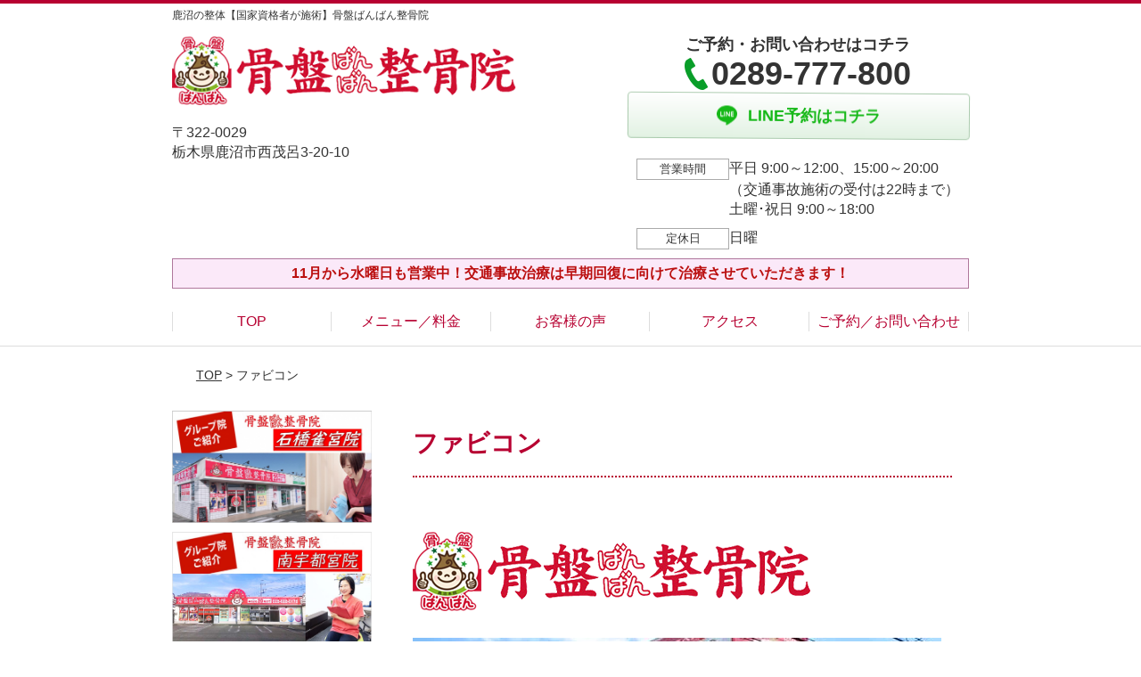

--- FILE ---
content_type: text/html; charset=UTF-8
request_url: https://banbankotsuban.com/setting/favicon/
body_size: 9049
content:
<!DOCTYPE html>
<!--[if lt IE 7 ]><html class="ie6" lang="ja" prefix="og: http://ogp.me/ns# fb: http://ogp.me/ns/fb# article: http://ogp.me/ns/article#"><![endif]-->
<!--[if IE 7 ]><html class="ie7" lang="ja" prefix="og: http://ogp.me/ns# fb: http://ogp.me/ns/fb# article: http://ogp.me/ns/article#"><![endif]-->
<!--[if IE 8 ]><html class="ie8" lang="ja" prefix="og: http://ogp.me/ns# fb: http://ogp.me/ns/fb# article: http://ogp.me/ns/article#"><![endif]-->
<!--[if IE 9 ]><html class="ie9" lang="ja" prefix="og: http://ogp.me/ns# fb: http://ogp.me/ns/fb# article: http://ogp.me/ns/article#"><![endif]-->
<!--[if (gt IE 9)|!(IE)]><!-->
<html lang="ja" prefix="og: http://ogp.me/ns# fb: http://ogp.me/ns/fb# article: http://ogp.me/ns/article#">
<head>
<meta charset="utf-8">
<meta name="viewport" content="width=device-width,user-scalable=yes">
<meta name="format-detection" content="telephone=no">
<meta http-equiv="Pragma" content="no-cache">
<meta http-equiv="Cache-Control" content="no-cache">
<meta http-equiv="Expires" content="Thu, 01 Dec 1994 16:00:00 GMT">

<link rel="shortcut icon" href="https://banbankotsuban.com/wp-content/uploads/2019/09/04cc294d7f1b4df1f7c9254d4d5c235e.png">

<link rel="apple-touch-icon-precomposed" href="https://banbankotsuban.com/wp-content/uploads/2019/09/04cc294d7f1b4df1f7c9254d4d5c235e.png">

<link rel="stylesheet" href="https://banbankotsuban.com/wp-content/themes/selfull/style.css" media="all">

<link rel="stylesheet" href="https://banbankotsuban.com/wp-content/themes/selfull/css/reset.css?20230828" media="all">
<link rel="stylesheet" href="https://banbankotsuban.com/wp-content/themes/selfull/css/layout.css?20230828" media="all">
<link rel="stylesheet" href="https://banbankotsuban.com/wp-content/themes/selfull/css/module.css?20230828" media="all">
<link rel="stylesheet" href="https://banbankotsuban.com/wp-content/themes/selfull/css/page.css?20250131" media="all">
<link rel="stylesheet" href="https://banbankotsuban.com/wp-content/themes/selfull/css/block.css?20230828" media="all">
<link rel="stylesheet" href="https://banbankotsuban.com/wp-content/themes/selfull/css/important.css?20230828" media="all">
<link rel="stylesheet" href="https://banbankotsuban.com/wp-content/themes/selfull/css/print.css?20230828" media="all">


<link rel="stylesheet" href="https://banbankotsuban.com/wp-content/themes/selfull/css/design-themes/theme-beauty.css?20230828" media="all">
<link rel="stylesheet" href="https://banbankotsuban.com/wp-content/themes/selfull/css/design-themes/design-pagetop.css?20230828" media="all">
<link rel="stylesheet" href="https://banbankotsuban.com/wp-content/themes/selfull/css/design-themes/design-check.css?20230828" media="all">
<link rel="stylesheet" href="https://banbankotsuban.com/wp-content/themes/selfull/css/design-themes/design-menu.css?20230828" media="all">
<link rel="stylesheet" href="https://banbankotsuban.com/wp-content/themes/selfull/css/design-themes/design-heading.css?20230828" media="all">


<style>
.except-more.design-menu-original #global-header #global-header-main-sp #global-header-main-sp-right #menu_btn {
	background-image: url(https://banbankotsuban.com) !important;
}
.except-more.design-menu-original.design-menu-close #global-header #global-header-main-sp #global-header-main-sp-right #menu_btn.close {
	background-image: url(https://banbankotsuban.com) !important;
}
.design-check-original .list-block ul.check li,
.design-check-original .entry-content .editor ul li {
	background-image: url(https://banbankotsuban.com);
	background-size: 20px 20px;
}
</style>

<title>ファビコン |鹿沼の整骨院【国家資格者が施術】骨盤ばんばん整骨院</title>
<meta name='robots' content='max-image-preview:large' />
<link rel='dns-prefetch' href='//s.w.org' />
		<script type="text/javascript">
			window._wpemojiSettings = {"baseUrl":"https:\/\/s.w.org\/images\/core\/emoji\/13.0.1\/72x72\/","ext":".png","svgUrl":"https:\/\/s.w.org\/images\/core\/emoji\/13.0.1\/svg\/","svgExt":".svg","source":{"concatemoji":"https:\/\/banbankotsuban.com\/wp-includes\/js\/wp-emoji-release.min.js?ver=5.7"}};
			!function(e,a,t){var n,r,o,i=a.createElement("canvas"),p=i.getContext&&i.getContext("2d");function s(e,t){var a=String.fromCharCode;p.clearRect(0,0,i.width,i.height),p.fillText(a.apply(this,e),0,0);e=i.toDataURL();return p.clearRect(0,0,i.width,i.height),p.fillText(a.apply(this,t),0,0),e===i.toDataURL()}function c(e){var t=a.createElement("script");t.src=e,t.defer=t.type="text/javascript",a.getElementsByTagName("head")[0].appendChild(t)}for(o=Array("flag","emoji"),t.supports={everything:!0,everythingExceptFlag:!0},r=0;r<o.length;r++)t.supports[o[r]]=function(e){if(!p||!p.fillText)return!1;switch(p.textBaseline="top",p.font="600 32px Arial",e){case"flag":return s([127987,65039,8205,9895,65039],[127987,65039,8203,9895,65039])?!1:!s([55356,56826,55356,56819],[55356,56826,8203,55356,56819])&&!s([55356,57332,56128,56423,56128,56418,56128,56421,56128,56430,56128,56423,56128,56447],[55356,57332,8203,56128,56423,8203,56128,56418,8203,56128,56421,8203,56128,56430,8203,56128,56423,8203,56128,56447]);case"emoji":return!s([55357,56424,8205,55356,57212],[55357,56424,8203,55356,57212])}return!1}(o[r]),t.supports.everything=t.supports.everything&&t.supports[o[r]],"flag"!==o[r]&&(t.supports.everythingExceptFlag=t.supports.everythingExceptFlag&&t.supports[o[r]]);t.supports.everythingExceptFlag=t.supports.everythingExceptFlag&&!t.supports.flag,t.DOMReady=!1,t.readyCallback=function(){t.DOMReady=!0},t.supports.everything||(n=function(){t.readyCallback()},a.addEventListener?(a.addEventListener("DOMContentLoaded",n,!1),e.addEventListener("load",n,!1)):(e.attachEvent("onload",n),a.attachEvent("onreadystatechange",function(){"complete"===a.readyState&&t.readyCallback()})),(n=t.source||{}).concatemoji?c(n.concatemoji):n.wpemoji&&n.twemoji&&(c(n.twemoji),c(n.wpemoji)))}(window,document,window._wpemojiSettings);
		</script>
		<style type="text/css">
img.wp-smiley,
img.emoji {
	display: inline !important;
	border: none !important;
	box-shadow: none !important;
	height: 1em !important;
	width: 1em !important;
	margin: 0 .07em !important;
	vertical-align: -0.1em !important;
	background: none !important;
	padding: 0 !important;
}
</style>
	<link rel='stylesheet' id='dynamic-css-css'  href='https://banbankotsuban.com/wp-content/themes/selfull/custom-properties.php?ver=5.7' type='text/css' media='all' />
<link rel='stylesheet' id='wp-block-library-css'  href='https://banbankotsuban.com/wp-includes/css/dist/block-library/style.min.css?ver=5.7' type='text/css' media='all' />
<link rel='stylesheet' id='contact-form-7-css'  href='https://banbankotsuban.com/wp-content/plugins/contact-form-7/includes/css/styles.css?ver=4.3' type='text/css' media='all' />
<script type='text/javascript' src='https://banbankotsuban.com/wp-includes/js/jquery/jquery.min.js?ver=3.5.1' id='jquery-core-js'></script>
<script type='text/javascript' src='https://banbankotsuban.com/wp-includes/js/jquery/jquery-migrate.min.js?ver=3.3.2' id='jquery-migrate-js'></script>
<link rel="https://api.w.org/" href="https://banbankotsuban.com/wp-json/" /><link rel="canonical" href="https://banbankotsuban.com/setting/favicon/" />
<link rel='shortlink' href='https://banbankotsuban.com/?p=2015' />
<link rel="alternate" type="application/json+oembed" href="https://banbankotsuban.com/wp-json/oembed/1.0/embed?url=https%3A%2F%2Fbanbankotsuban.com%2Fsetting%2Ffavicon%2F" />
<link rel="alternate" type="text/xml+oembed" href="https://banbankotsuban.com/wp-json/oembed/1.0/embed?url=https%3A%2F%2Fbanbankotsuban.com%2Fsetting%2Ffavicon%2F&#038;format=xml" />
<meta name="description" content="鹿沼市にある「骨盤ばんばん整骨院」です。平日は夜8まで、土曜・祝日も営業！キッズスペースあり。のべ77万人以上に選ばれた当院の無痛矯正を、ぜひお試しください！">
<meta name="keywords" content="鹿沼,整骨院,整体">
<script type="application/ld+json">{"@context":"https://schema.org","@type":"Article","headline":"ファビコン","mainEntityOfPage":"https://banbankotsuban.com/setting/favicon/","datePublished":"2019-09-03T10:57:05+09:00","dateModified":"2023-08-30T14:01:18+09:00","author":{"@type":"Person","name":"眞田 忠弘"}}</script>
<meta property="og:site_name" content="鹿沼の整骨院【国家資格者が施術】骨盤ばんばん整骨院">
<meta property="og:title" content="ファビコン">
<meta property="og:type" content="article">
<meta property="og:url" content="https://banbankotsuban.com/setting/favicon/">
<meta property="og:image" content="https://banbankotsuban.com/wp-content/uploads/2015/09/62f7948236ea3bf690153ca4f9d9944c.jpg">
<meta name="twitter:card" content="summary_large_image">
<meta name="twitter:title" content="ファビコン">
<meta name="twitter:url" content="https://banbankotsuban.com/setting/favicon/">
<meta name="twitter:image" content="https://banbankotsuban.com/wp-content/uploads/2015/09/62f7948236ea3bf690153ca4f9d9944c.jpg">
<meta itemprop="image" content="https://banbankotsuban.com/wp-content/uploads/2015/09/62f7948236ea3bf690153ca4f9d9944c.jpg">
<meta name="thumbnail" content="https://banbankotsuban.com/wp-content/uploads/2024/07/e7b51f59d352a38d0f5c8fab67ce37bb.png" />
<link rel="stylesheet" href="https://banbankotsuban.com/wp-content/themes/selfull/css/slick.css?2026012610" media="all">
<script src="https://banbankotsuban.com/wp-content/themes/selfull/js/jquery-1.8.2.min.js"></script>
<script src="https://banbankotsuban.com/wp-content/themes/selfull/js/slick.min.js"></script>

<meta name="google-site-verification" content="XI8Xr6aegph0cLEs7INtKGL5I8D42Uxxuw5avhunU8U" />
<!-- Global site tag (gtag.js) - Google Analytics --> 
<script async src="https://www.googletagmanager.com/gtag/js?id=UA-136573209-1"></script> 
<script> 
window.dataLayer = window.dataLayer || []; 
function gtag(){dataLayer.push(arguments);} 
gtag('js', new Date()); 

gtag('config', 'UA-136573209-1'); 
</script>

<!-- Begin Mieruca Embed Code -->
<script type="text/javascript" id="mierucajs">
window.__fid = window.__fid || [];__fid.push([992754960]);
(function() {
function mieruca(){if(typeof window.__fjsld != "undefined") return; window.__fjsld = 1; var fjs = document.createElement('script'); fjs.type = 'text/javascript'; fjs.async = true; fjs.id = "fjssync"; var timestamp = new Date;fjs.src = ('https:' == document.location.protocol ? 'https' : 'http') + '://hm.mieru-ca.com/service/js/mieruca-hm.js?v='+ timestamp.getTime(); var x = document.getElementsByTagName('script')[0]; x.parentNode.insertBefore(fjs, x); };
setTimeout(mieruca, 500); document.readyState != "complete" ? (window.attachEvent ? window.attachEvent("onload", mieruca) : window.addEventListener("load", mieruca, false)) : mieruca();
})();
</script>
<!-- End Mieruca Embed Code -->

<!-- Google Tag Manager -->
<script>(function(w,d,s,l,i){w[l]=w[l]||[];w[l].push({'gtm.start':
new Date().getTime(),event:'gtm.js'});var f=d.getElementsByTagName(s)[0],
j=d.createElement(s),dl=l!='dataLayer'?'&l='+l:'';j.async=true;j.src=
'https://www.googletagmanager.com/gtm.js?id='+i+dl;f.parentNode.insertBefore(j,f);
})(window,document,'script','dataLayer','GTM-WBB3B9S');</script>
<!-- End Google Tag Manager -->
<style>/* -------- ボタンアニメーション（ぷるぷる） -------- */

@keyframes button-tremble {
  1% { transform: translateX(-1px) rotate(-0.2deg); }
  2% { transform: translateX(2px) rotate(0.4deg); }
  3% { transform: translateX(-2px) rotate(-0.4deg); }
  4% { transform: translateX(1px) rotate(0.4deg); }
  5% { transform: translateX(-1px) rotate(-0.4deg); }
  6% { transform: translateX(1px) rotate(0.2deg); }
  7% { transform: translateX(0px) rotate(0deg); }
}

#global-nav-sp a, /* スマホ固定ボタン */
#global-header-main-pc-right a, /* PCヘッダー */
#global-footer-main-pc-right a, /* PCフッター */
#content-footer .btn-list a, /* コンテントフッター */
#content-footer a.tel /* コンテントフッター(電話) */
{
  animation: button-tremble 12s 4s infinite;
}</style>
</head>

<body id="site-design-beauty" class="double-column except-more site-color-red site-font-gothic setting">
<div id="fb-root"></div>
<script>
let facebookLazyLoadReady = false;
const handleFacebookLazyLoad = function() {
	if (!facebookLazyLoadReady) {
		facebookLazyLoadReady = true;
		return;
	}
	console.log('facebookLazyLoaded');
	(function(d, s, id) {
		var js, fjs = d.getElementsByTagName(s)[0];
		if (d.getElementById(id)) return;
		js = d.createElement(s); js.id = id;
		js.src = "//connect.facebook.net/ja_JP/sdk.js#xfbml=1&version=v2.4";
		fjs.parentNode.insertBefore(js, fjs);
	}(document, 'script', 'facebook-jssdk'));
	window.removeEventListener('scroll', handleFacebookLazyLoad);
}
window.addEventListener('scroll', handleFacebookLazyLoad);
</script>
<div id="site">
  <header id="global-header" role="banner" class="">

									<p class="site-title"><span class="inner">鹿沼の整体【国家資格者が施術】骨盤ばんばん整骨院</span></p>
					
					<div class="inner">
				<div id="global-header-main-pc">


					
					
											<div id="global-header-main-pc-left">
														<p class="logo"><a href="https://banbankotsuban.com/"><img src="https://banbankotsuban.com/wp-content/uploads/2019/07/980835ffed0b6027944c9941f542bbd5.png" alt="" width="455" height="90"></a></p>
							<p class="address">〒322-0029<br>栃木県鹿沼市西茂呂3-20-10</p>
						</div>
            <div id="global-header-main-pc-right">
              <p class="tel-text">ご予約・お問い合わせはコチラ</p>              <p class="tel tel-pc"><span class="tel-number">0289-777-800</span></p>
              <div class="button-area">
                                                <a href="https://line.me/R/ti/p/%40hpu1991k" target="_blank" class="line_btn hover"><span>LINE予約はコチラ</span></a>              </div>
              <div class="info">
								<dl>
									<dt>営業時間</dt>
									<dd>平日 9:00～12:00、15:00～20:00</dd>									<dd>（交通事故施術の受付は22時まで）</dd>									<dd>土曜･祝日 9:00～18:00</dd>								</dl>
                <dl>
                  <dt>定休日</dt>
                  <dd>日曜</dd>
                </dl>
							</div>
						</div>
					
				</div>
			</div>
		
		<div class="inner">
			<div id="global-header-main-sp" class="clearfix fixed-set">
				<div id="global-header-main-sp-left">
										<p class="logo"><a href="https://banbankotsuban.com/"><img src="https://banbankotsuban.com/wp-content/uploads/2023/08/6e73c976fee1889128e27f1158cb727e.png" title="骨盤ばんばん整骨院" alt="" width="455" height="90"></a></p>
				</div>
				<div id="global-header-main-sp-right">
          <span id="menu_btn" class="hover"></span>
          <!--
					<a href="tel:0289777800" class="tel" ><span>電話をかける</span></a>
          -->
				</div>
			</div>
		</div>

		<div class="inner">
							<p id="announcement">11月から水曜日も営業中！交通事故治療は早期回復に向けて治療させていただきます！</p>
					</div><!-- / .inner -->

    <div id="sp-menu">
      <div id="sp-menu-contents">
			</div>
      <div id="sp-menu-lightbox"></div>
    </div>

					<nav id="global-nav-pc" class="fixed-set" role="navigation">
				<div class="menu-%e3%82%b0%e3%83%ad%e3%83%bc%e3%83%90%e3%83%ab%e3%83%a1%e3%83%8b%e3%83%a5%e3%83%bc-container"><ul id="menu-%e3%82%b0%e3%83%ad%e3%83%bc%e3%83%90%e3%83%ab%e3%83%a1%e3%83%8b%e3%83%a5%e3%83%bc" class="menu"><li id="menu-item-1587" class="menu-item menu-item-type-post_type menu-item-object-page menu-item-home menu-item-1587"><a href="https://banbankotsuban.com/">TOP</a></li>
<li id="menu-item-2225" class="menu-item menu-item-type-post_type menu-item-object-page menu-item-2225"><a href="https://banbankotsuban.com/menu/">メニュー／料金</a></li>
<li id="menu-item-1590" class="menu-item menu-item-type-post_type menu-item-object-page menu-item-1590"><a href="https://banbankotsuban.com/voice/">お客様の声</a></li>
<li id="menu-item-1576" class="menu-item menu-item-type-post_type menu-item-object-page menu-item-1576"><a href="https://banbankotsuban.com/access/">アクセス</a></li>
<li id="menu-item-1591" class="menu-item menu-item-type-post_type menu-item-object-page menu-item-1591"><a href="https://banbankotsuban.com/contact/">ご予約／お問い合わせ</a></li>
</ul></div>			</nav><!-- / #global-nav-pc -->
		

									<div id="global-nav-sp" class="fixed space0" role="navigation">
																<div id="ff-sp-contents" class="ff-sp-contents-original-2">
							<a class="" href="tel:0289777800">
                <img src="https://banbankotsuban.com/wp-content/uploads/2025/04/n-tel-002.png" alt="" loading="lazy">
							</a>

							<a class="" href="https://line.me/R/ti/p/%40hpu1991k" target="_blank">
                <img src="https://banbankotsuban.com/wp-content/uploads/2025/04/f12448c502d2a8189bba985862ccdbfc.png" alt="" loading="lazy">
							</a>
						</div>
									</div><!-- / #global-nav-sp-->
						</header><!-- / #global-header -->

	<div id="sp-modal">
		<div class="sp-modal-head">
			<div class="close-btn">
				<img src="https://theme.selfull.jp/images/common/sp-modal-close-btn.png" alt="閉じる" loading="lazy">
			</div>
		</div>
		<div class="sp-modal-main">
			<div class="sp-modal-main-line">
													<p class="mb-10"><img src="https://theme.selfull.jp/images/common/sp-modal-line-img-01.png" alt="24時間受付 LINE予約の流れ" width="541" height="254" loading="lazy"></p>
					<p class="mb-10"><img src="https://theme.selfull.jp/images/common/sp-modal-line-img-02.png" alt="まずは下のボタンから当院を友だち追加してください" width="541" height="67" loading="lazy"></p>
					<a href="https://line.me/R/ti/p/%40hpu1991k" target="_blank"><img src="https://theme.selfull.jp/images/common/sp-modal-line-btn.png" alt="LINEで友達追加する" width="541" height="86" loading="lazy"></a>
					<p class="txt-c">（LINEの友だち追加画面が開きます）</p>

					<div class="line-info">
						<p>友達に追加が完了したら、LINEのトーク画面より<br>
							「HPを見たのですが～」とメッセージをお送りください。</p>
						<p>ご予約の際は</p>
						<p><span class="color05">■</span> <span class="bold">希望のご予約日時</span><br>
							（第3希望までいただけると予約がスムーズです）<br>
							<span class="color05">■</span> <span class="bold">お名前と電話番号</span><br>
							<span class="color05">■</span> <span class="bold">お悩みの症状</span></p>
						<p>の３点をお送りください。</p>
					</div>
							</div>

			<div class="sp-modal-main-tel">
													<h2><img src="https://banbankotsuban.com/wp-content/uploads/2023/08/6e73c976fee1889128e27f1158cb727e.png" title="骨盤ばんばん整骨院" alt="" loading="lazy"></h2>

					<dl class="date">
						<dt>営業時間</dt>
						<dd>平日 9:00～12:00、15:00～20:00</dd>						<dd>（交通事故施術の受付は22時まで）</dd>						<dd>土曜･祝日 9:00～18:00</dd>					</dl>
					<dl class="date">
						<dt>定休日</dt>
						<dd>日曜</dd>
					</dl>

					<a href="tel:0289777800" class="tel tel-sp hover" ><span>電話をかける</span></a>
					<p class="txt-c">（0289-777-800に発信します）</p>

					<div class="tel-flow">
						<h2>ご予約の流れ</h2>
						<div class="comment-item comment-item-right clearfix">
							<p>お電話ありがとうございます、<br>骨盤ばんばん整骨院でございます。</p>
							<div class="img"><img src="https://theme.selfull.jp/images/common/sp-modal-tel-img-01.png" alt="予約の流れ" loading="lazy"></div>
						</div>
						<p>と電話に出ますので、</p>
						<div class="comment-item clearfix">
							<p>ホームページを見たのですが、<br>予約をお願いします。</p>
							<div class="img"><img src="https://theme.selfull.jp/images/common/sp-modal-tel-img-02.png" alt="予約の流れ" loading="lazy"></div>
						</div>
						<p class="mb-20">とお伝えください。</p>
						<p><span class="color03">■</span> <span class="bold">お名前（フルネーム）</span><br>
							<span class="color03">■</span> <span class="bold">ご予約の日</span><br>
							<span class="color03">■</span> <span class="bold">ご連絡がつくお電話番号</span><br>
							<span class="color03">■</span> <span class="bold">一番気になるお身体の状態・症状</span></p>
						<p>をお伺いいたします。</p>
					</div>
				


			</div>
		</div>
	</div>

	
			<div class="breadcrumb">
			<div class="inner"><a href="https://banbankotsuban.com">TOP</a> &gt;

				
											ファビコン					
							</div>
		</div>
	
	<div id="contents">
		<main id="main" role="main">

	<article id="id-2015" class="type-page">
				
			<header class="entry-header">
				<h1>ファビコン</h1>
			</header><!-- .entry-header -->

			<div class="entry-content">
				<div class="editor"></div>
							</div><!-- .entry-content --> 

			</article>

					<footer id="content-footer">
      
			<h2><img src="https://banbankotsuban.com/wp-content/uploads/2019/07/980835ffed0b6027944c9941f542bbd5.png" alt="骨盤ばんばん整骨院" loading="lazy"></h2>

			
								<div id="content-footer-main" class="use_image">
											<div class="content-footer-image">
							<img src="https://banbankotsuban.com/wp-content/uploads/2023/08/29681762-1178-4318-a5f7-989809e70c95.jpg" alt="骨盤ばんばん整骨院" width="593" height="352" loading="lazy">
						</div>
					
					<div class="content-footer-contact">
						<p class="tel-text">ご予約・お問い合わせはコチラ</p>						<p class="tel tel-pc"><span class="tel-number">0289-777-800</span></p>

						<div class="button-area">
							<a href="tel:0289777800" class="tel tel-sp hover" ><span>0289-777-800</span></a>
																					<a href="https://line.me/R/ti/p/%40hpu1991k" target="_blank" class="line_btn hover"><span>LINE予約はコチラ</span></a>						</div>

						<div class="info">
							<dl>
								<dt>営業時間</dt>
								<dd>平日 9:00～12:00、15:00～20:00</dd>
								<dd>（交通事故施術の受付は22時まで）</dd>
								<dd>土曜･祝日 9:00～18:00</dd>
							</dl>
							<dl>
								<dt>定休日</dt>
								<dd>日曜</dd>
							</dl>
						</div>
					</div>
					<div class="content-footer-map">
						<p class="address"><span>〒322-0029</span>栃木県鹿沼市西茂呂3-20-10</p>
													<div class="googlemap">
								<iframe src="https://www.google.com/maps/embed?pb=!1m18!1m12!1m3!1d3205.2418182596743!2d139.76480051556803!3d36.54828188953879!2m3!1f0!2f0!3f0!3m2!1i1024!2i768!4f13.1!3m3!1m2!1s0x601f6be6c67bffff%3A0x9f82c46895d8e89e!2z6aqo55uk44Gw44KT44Gw44KT5pW06aqo6Zmi!5e0!3m2!1sja!2sjp!4v1550049597446" width="600" height="450" frameborder="0" style="border:0" allowfullscreen loading="lazy"></iframe>							</div>
											</div>

				</div>

			
		</footer><!-- #content-footer -->

	
</main><!-- #main -->
<aside id="side" role="complementary">
			<ul class="side-bnr ">
			        <li>
          <a href="https://banbanishibashi.com/" target="_blank">            <img src="https://banbankotsuban.com/wp-content/uploads/2020/10/eca222ba8971a2c24ee36fd07d0d8886.jpg" width="1000" height="562" loading="lazy" alt="宇都宮の整体（駅すぐ）【東武宇都宮整骨院】">
          </a>        </li>
      			        <li>
          <a href="https://banbanutsunomiya.com/" target="_blank">            <img src="https://banbankotsuban.com/wp-content/uploads/2024/06/de3b46c85b40b50a64a333a8dd09be40.jpg" width="1000" height="562" loading="lazy" alt="">
          </a>        </li>
      			        <li>
          <a href="https://sugo100.jiko24.jp/director2023/funtree" target="_blank">            <img src="https://banbankotsuban.com/wp-content/uploads/2023/12/2023sugoude_banner2.png" width="320" height="150" loading="lazy" alt="">
          </a>        </li>
      		</ul>
	
	
	
	
	
	<div class="side-nav sp-set">
		<h2 class="side-nav-title">メニュー</h2>
		<div class="menu-%e3%82%b5%e3%82%a4%e3%83%89%ef%bc%86%e3%83%95%e3%83%83%e3%82%bf%e3%83%bc-container"><ul id="menu-%e3%82%b5%e3%82%a4%e3%83%89%ef%bc%86%e3%83%95%e3%83%83%e3%82%bf%e3%83%bc" class="menu"><li id="menu-item-1580" class="menu-item menu-item-type-post_type menu-item-object-page menu-item-home menu-item-1580"><a href="https://banbankotsuban.com/">TOP</a></li>
<li id="menu-item-1581" class="menu-item menu-item-type-post_type menu-item-object-page menu-item-1581"><a href="https://banbankotsuban.com/staff/">スタッフ紹介</a></li>
<li id="menu-item-1586" class="menu-item menu-item-type-post_type menu-item-object-page menu-item-1586"><a href="https://banbankotsuban.com/menu/">メニュー／料金</a></li>
<li id="menu-item-1583" class="menu-item menu-item-type-post_type menu-item-object-page menu-item-1583"><a href="https://banbankotsuban.com/faq/">よくあるご質問</a></li>
<li id="menu-item-1582" class="menu-item menu-item-type-post_type menu-item-object-page menu-item-1582"><a href="https://banbankotsuban.com/access/">アクセス</a></li>
<li id="menu-item-1578" class="menu-item menu-item-type-post_type menu-item-object-page menu-item-1578"><a href="https://banbankotsuban.com/voice/">お客様の声</a></li>
<li id="menu-item-1584" class="menu-item menu-item-type-post_type menu-item-object-page menu-item-1584"><a href="https://banbankotsuban.com/contact/">ご予約／お問い合わせ</a></li>
<li id="menu-item-1579" class="menu-item menu-item-type-post_type menu-item-object-page menu-item-1579"><a href="https://banbankotsuban.com/sitemap/">サイトマップ</a></li>
<li id="menu-item-2252" class="menu-item menu-item-type-post_type menu-item-object-page menu-item-2252"><a href="https://banbankotsuban.com/accident/">交通事故治療</a></li>
<li id="menu-item-2259" class="menu-item menu-item-type-custom menu-item-object-custom menu-item-2259"><a href="https://funtree.jp/about/">採用情報</a></li>
</ul></div>	</div><!-- / .side-nav -->

			<ul class="side-bnr ">
			        <li>
          <a href="https://funtree.jp/about/" target="_blank">            <img src="https://banbankotsuban.com/wp-content/uploads/2024/02/ebc825bcdc08d53e40c984703307d033.png" width="853" height="424" loading="lazy" alt="">
          </a>        </li>
      								</ul>
	
	

								<div class="side-nav sp-set">
				<h2 class="side-nav-title">症状別メニュー</h2>
				<ul>
											<li><a href="https://banbankotsuban.com/symptomscat/post-2373/">ストレートネック</a></li>
											<li><a href="https://banbankotsuban.com/symptomscat/post-2375/">猫背矯正</a></li>
											<li><a href="https://banbankotsuban.com/symptomscat/post-2376/">眼精疲労</a></li>
											<li><a href="https://banbankotsuban.com/symptomscat/post-2374/">寝違え</a></li>
											<li><a href="https://banbankotsuban.com/symptomscat/post-2372/">頭痛</a></li>
											<li><a href="https://banbankotsuban.com/symptomscat/post-2369/">股関節痛</a></li>
											<li><a href="https://banbankotsuban.com/symptomscat/post-2370/">膝痛</a></li>
											<li><a href="https://banbankotsuban.com/symptomscat/post-2371/">めまい</a></li>
											<li><a href="https://banbankotsuban.com/symptomscat/post-1782/">交通事故施術</a></li>
											<li><a href="https://banbankotsuban.com/symptomscat/post-1779/">腰痛</a></li>
											<li><a href="https://banbankotsuban.com/symptomscat/post-1851/">肩こり</a></li>
											<li><a href="https://banbankotsuban.com/symptomscat/post-1814/">腰椎ヘルニア</a></li>
											<li><a href="https://banbankotsuban.com/symptomscat/post-1766/">五十肩</a></li>
											<li><a href="https://banbankotsuban.com/symptomscat/post-1811/">坐骨神経痛</a></li>
											<li><a href="https://banbankotsuban.com/symptomscat/post-1836/">オスグッド</a></li>
											<li><a href="https://banbankotsuban.com/symptomscat/post-1849/">アキレス腱炎</a></li>
											<li><a href="https://banbankotsuban.com/symptomscat/post-1834/">扁平足</a></li>
											<li><a href="https://banbankotsuban.com/symptomscat/post-1844/">開張足</a></li>
											<li><a href="https://banbankotsuban.com/symptomscat/post-1832/">内反小趾</a></li>
											<li><a href="https://banbankotsuban.com/symptomscat/post-1842/">ハイアーチ</a></li>
											<li><a href="https://banbankotsuban.com/symptomscat/post-1827/">外反母趾</a></li>
											<li><a href="https://banbankotsuban.com/symptomscat/post-1839/">シンスプリント</a></li>
											<li><a href="https://banbankotsuban.com/symptomscat/post-1776/">足底筋膜炎</a></li>
											<li><a href="https://banbankotsuban.com/symptomscat/post-1774/">モートン病</a></li>
											<li><a href="https://banbankotsuban.com/symptomscat/post-1772/">変形性膝関節症</a></li>
											<li><a href="https://banbankotsuban.com/symptomscat/post-1770/">変形性股関節症</a></li>
											<li><a href="https://banbankotsuban.com/symptomscat/post-1750/">ばね指</a></li>
											<li><a href="https://banbankotsuban.com/symptomscat/post-1768/">腱鞘炎</a></li>
											<li><a href="https://banbankotsuban.com/symptomscat/post-1855/">四十肩</a></li>
											<li><a href="https://banbankotsuban.com/symptomscat/post-1764/">耳鳴り</a></li>
											<li><a href="https://banbankotsuban.com/symptomscat/post-1762/">自律神経失調症</a></li>
											<li><a href="https://banbankotsuban.com/symptomscat/post-1746/">顎関節症</a></li>
											<li><a href="https://banbankotsuban.com/symptomscat/post-1822/">ぎっくり腰</a></li>
											<li><a href="https://banbankotsuban.com/symptomscat/post-1817/">梨状筋症候群</a></li>
									</ul>
			</div><!-- / .side-nav -->
					
		
	
								
								</aside><!-- / #side -->
</div><!-- / #contents -->



	<footer id="global-footer" class=" " role="contentinfo">

							
		<div id="global-footer-nav">
							<div class="inner"><div class="menu-%e3%82%b5%e3%82%a4%e3%83%89%ef%bc%86%e3%83%95%e3%83%83%e3%82%bf%e3%83%bc-container"><ul id="menu-%e3%82%b5%e3%82%a4%e3%83%89%ef%bc%86%e3%83%95%e3%83%83%e3%82%bf%e3%83%bc-1" class="menu"><li class="menu-item menu-item-type-post_type menu-item-object-page menu-item-home menu-item-1580"><a href="https://banbankotsuban.com/">TOP</a></li>
<li class="menu-item menu-item-type-post_type menu-item-object-page menu-item-1581"><a href="https://banbankotsuban.com/staff/">スタッフ紹介</a></li>
<li class="menu-item menu-item-type-post_type menu-item-object-page menu-item-1586"><a href="https://banbankotsuban.com/menu/">メニュー／料金</a></li>
<li class="menu-item menu-item-type-post_type menu-item-object-page menu-item-1583"><a href="https://banbankotsuban.com/faq/">よくあるご質問</a></li>
<li class="menu-item menu-item-type-post_type menu-item-object-page menu-item-1582"><a href="https://banbankotsuban.com/access/">アクセス</a></li>
<li class="menu-item menu-item-type-post_type menu-item-object-page menu-item-1578"><a href="https://banbankotsuban.com/voice/">お客様の声</a></li>
<li class="menu-item menu-item-type-post_type menu-item-object-page menu-item-1584"><a href="https://banbankotsuban.com/contact/">ご予約／お問い合わせ</a></li>
<li class="menu-item menu-item-type-post_type menu-item-object-page menu-item-1579"><a href="https://banbankotsuban.com/sitemap/">サイトマップ</a></li>
<li class="menu-item menu-item-type-post_type menu-item-object-page menu-item-2252"><a href="https://banbankotsuban.com/accident/">交通事故治療</a></li>
<li class="menu-item menu-item-type-custom menu-item-object-custom menu-item-2259"><a href="https://funtree.jp/about/">採用情報</a></li>
</ul></div></div>
						</div><!-- / .global-footer-nav -->

		<div id="global-footer-main-pc">
			<div class="inner">
				<div id="global-footer-main-pc-left">
					<p class="logo"><a href="https://banbankotsuban.com/"><img src="https://banbankotsuban.com/wp-content/uploads/2019/07/980835ffed0b6027944c9941f542bbd5.png" alt="骨盤ばんばん整骨院" rel="home" loading="lazy"></a></p>
					<p class="address">〒322-0029　栃木県鹿沼市西茂呂3-20-10</p>
				</div>
				<div id="global-footer-main-pc-right">
					<div id="global-footer-main-pc-right-top">
						<p class="tel-text">ご予約・お問い合わせはコチラ</p>						<p class="tel tel-pc"><span class="tel-number">0289-777-800</span></p>
						<div class="button-area">
																					<a href="https://line.me/R/ti/p/%40hpu1991k" target="_blank" class="line_btn hover"><span>LINE予約はコチラ</span></a>						</div>
					</div>
					<div class="info">
						<dl>
							<dt>営業時間</dt>
							<dd>平日 9:00～12:00、15:00～20:00</dd>							<dd>（交通事故施術の受付は22時まで）</dd>							<dd>土曜･祝日 9:00～18:00</dd>						</dl>
						<dl>
							<dt>定休日</dt>
							<dd>日曜</dd>
						</dl>
					</div>
				</div>
			</div>
			<p class="copyright"><small>Copyright(c) 骨盤ばんばん整骨院 All Rights Reserved.</small></p>
		</div>
	</footer><!-- / #global-footer -->

</div><!-- /#site -->





<div id="window-size-check"></div>

<!--[if lt IE 9]><script src="http://html5shiv.googlecode.com/svn/trunk/html5.js"></script><![endif]-->
<script defer src="https://banbankotsuban.com/wp-content/themes/selfull/js/common.js?20230510_2"></script>

<script type='text/javascript' src='https://banbankotsuban.com/wp-content/plugins/contact-form-7/includes/js/jquery.form.min.js?ver=3.51.0-2014.06.20' id='jquery-form-js'></script>
<script type='text/javascript' id='contact-form-7-js-extra'>
/* <![CDATA[ */
var _wpcf7 = {"loaderUrl":"https:\/\/banbankotsuban.com\/wp-content\/plugins\/contact-form-7\/images\/ajax-loader.gif","sending":"\u9001\u4fe1\u4e2d ..."};
/* ]]> */
</script>
<script type='text/javascript' src='https://banbankotsuban.com/wp-content/plugins/contact-form-7/includes/js/scripts.js?ver=4.3' id='contact-form-7-js'></script>
<script type='text/javascript' src='https://banbankotsuban.com/wp-includes/js/wp-embed.min.js?ver=5.7' id='wp-embed-js'></script>
<script type="text/javascript">
          window._pt_lt = new Date().getTime();
          window._pt_sp_2 = [];
          _pt_sp_2.push("setAccount,45b0a39b");
          var _protocol =(("https:" == document.location.protocol) ? " https://" : " http://");
          (function() {
            var atag = document.createElement("script");
            atag.type = "text/javascript";
            atag.async = true;
            atag.src = _protocol + "js.ptengine.jp/45b0a39b.js";
            var s = document.getElementsByTagName("script")[0];
            s.parentNode.insertBefore(atag, s);
           })();
  </script><!-- Google Tag Manager (noscript) -->
<noscript><iframe 
src="https://www.googletagmanager.com/ns.html?id=GTM-WBB3B9S"
height="0" width="0" 
style="display:none;visibility:hidden"></iframe></noscript>
<!-- End Google Tag Manager (noscript) --></body></html>
